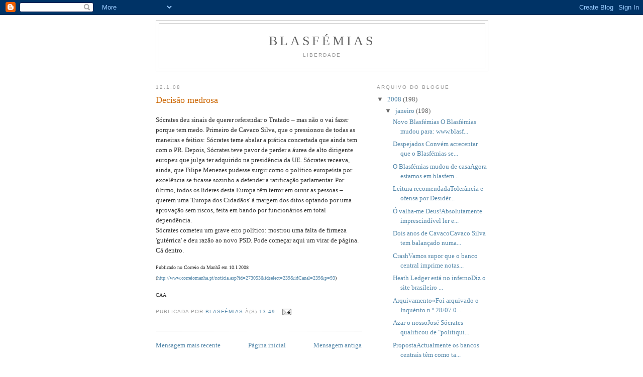

--- FILE ---
content_type: text/html; charset=UTF-8
request_url: https://ablasfemia.blogspot.com/2008/01/deciso-medrosa.html
body_size: 11033
content:
<!DOCTYPE html>
<html dir='ltr'>
<head>
<link href='https://www.blogger.com/static/v1/widgets/2944754296-widget_css_bundle.css' rel='stylesheet' type='text/css'/>
<meta content='text/html; charset=UTF-8' http-equiv='Content-Type'/>
<meta content='blogger' name='generator'/>
<link href='https://ablasfemia.blogspot.com/favicon.ico' rel='icon' type='image/x-icon'/>
<link href='http://ablasfemia.blogspot.com/2008/01/deciso-medrosa.html' rel='canonical'/>
<link rel="alternate" type="application/atom+xml" title="Blasfémias - Atom" href="https://ablasfemia.blogspot.com/feeds/posts/default" />
<link rel="alternate" type="application/rss+xml" title="Blasfémias - RSS" href="https://ablasfemia.blogspot.com/feeds/posts/default?alt=rss" />
<link rel="service.post" type="application/atom+xml" title="Blasfémias - Atom" href="https://www.blogger.com/feeds/6533266/posts/default" />

<link rel="alternate" type="application/atom+xml" title="Blasfémias - Atom" href="https://ablasfemia.blogspot.com/feeds/4252325120031035768/comments/default" />
<!--Can't find substitution for tag [blog.ieCssRetrofitLinks]-->
<meta content='http://ablasfemia.blogspot.com/2008/01/deciso-medrosa.html' property='og:url'/>
<meta content='Decisão medrosa' property='og:title'/>
<meta content='        Sócrates deu sinais de querer referendar o Tratado – mas não o vai fazer porque tem medo. Primeiro de Cavaco Silva, que o pressionou...' property='og:description'/>
<title>Blasfémias: Decisão medrosa</title>
<style id='page-skin-1' type='text/css'><!--
/*
-----------------------------------------------
Blogger Template Style
Name:     Minima
Date:     26 Feb 2004
Updated by: Blogger Team
----------------------------------------------- */
/* Use this with templates/template-twocol.html */
body {
background:#ffffff;
margin:0;
color:#333333;
font:x-small Georgia Serif;
font-size/* */:/**/small;
font-size: /**/small;
text-align: center;
}
a:link {
color:#5588aa;
text-decoration:none;
}
a:visited {
color:#999999;
text-decoration:none;
}
a:hover {
color:#cc6600;
text-decoration:underline;
}
a img {
border-width:0;
}
/* Header
-----------------------------------------------
*/
#header-wrapper {
width:660px;
margin:0 auto 10px;
border:1px solid #cccccc;
}
#header-inner {
background-position: center;
margin-left: auto;
margin-right: auto;
}
#header {
margin: 5px;
border: 1px solid #cccccc;
text-align: center;
color:#666666;
}
#header h1 {
margin:5px 5px 0;
padding:15px 20px .25em;
line-height:1.2em;
text-transform:uppercase;
letter-spacing:.2em;
font: normal normal 200% Georgia, Serif;
}
#header a {
color:#666666;
text-decoration:none;
}
#header a:hover {
color:#666666;
}
#header .description {
margin:0 5px 5px;
padding:0 20px 15px;
max-width:700px;
text-transform:uppercase;
letter-spacing:.2em;
line-height: 1.4em;
font: normal normal 78% 'Trebuchet MS', Trebuchet, Arial, Verdana, Sans-serif;
color: #999999;
}
#header img {
margin-left: auto;
margin-right: auto;
}
/* Outer-Wrapper
----------------------------------------------- */
#outer-wrapper {
width: 660px;
margin:0 auto;
padding:10px;
text-align:left;
font: normal normal 100% Georgia, Serif;
}
#main-wrapper {
width: 410px;
float: left;
word-wrap: break-word; /* fix for long text breaking sidebar float in IE */
overflow: hidden;     /* fix for long non-text content breaking IE sidebar float */
}
#sidebar-wrapper {
width: 220px;
float: right;
word-wrap: break-word; /* fix for long text breaking sidebar float in IE */
overflow: hidden;      /* fix for long non-text content breaking IE sidebar float */
}
/* Headings
----------------------------------------------- */
h2 {
margin:1.5em 0 .75em;
font:normal normal 78% 'Trebuchet MS',Trebuchet,Arial,Verdana,Sans-serif;
line-height: 1.4em;
text-transform:uppercase;
letter-spacing:.2em;
color:#999999;
}
/* Posts
-----------------------------------------------
*/
h2.date-header {
margin:1.5em 0 .5em;
}
.post {
margin:.5em 0 1.5em;
border-bottom:1px dotted #cccccc;
padding-bottom:1.5em;
}
.post h3 {
margin:.25em 0 0;
padding:0 0 4px;
font-size:140%;
font-weight:normal;
line-height:1.4em;
color:#cc6600;
}
.post h3 a, .post h3 a:visited, .post h3 strong {
display:block;
text-decoration:none;
color:#cc6600;
font-weight:normal;
}
.post h3 strong, .post h3 a:hover {
color:#333333;
}
.post-body {
margin:0 0 .75em;
line-height:1.6em;
}
.post-body blockquote {
line-height:1.3em;
}
.post-footer {
margin: .75em 0;
color:#999999;
text-transform:uppercase;
letter-spacing:.1em;
font: normal normal 78% 'Trebuchet MS', Trebuchet, Arial, Verdana, Sans-serif;
line-height: 1.4em;
}
.comment-link {
margin-left:.6em;
}
.post img, table.tr-caption-container {
padding:4px;
border:1px solid #cccccc;
}
.tr-caption-container img {
border: none;
padding: 0;
}
.post blockquote {
margin:1em 20px;
}
.post blockquote p {
margin:.75em 0;
}
/* Comments
----------------------------------------------- */
#comments h4 {
margin:1em 0;
font-weight: bold;
line-height: 1.4em;
text-transform:uppercase;
letter-spacing:.2em;
color: #999999;
}
#comments-block {
margin:1em 0 1.5em;
line-height:1.6em;
}
#comments-block .comment-author {
margin:.5em 0;
}
#comments-block .comment-body {
margin:.25em 0 0;
}
#comments-block .comment-footer {
margin:-.25em 0 2em;
line-height: 1.4em;
text-transform:uppercase;
letter-spacing:.1em;
}
#comments-block .comment-body p {
margin:0 0 .75em;
}
.deleted-comment {
font-style:italic;
color:gray;
}
#blog-pager-newer-link {
float: left;
}
#blog-pager-older-link {
float: right;
}
#blog-pager {
text-align: center;
}
.feed-links {
clear: both;
line-height: 2.5em;
}
/* Sidebar Content
----------------------------------------------- */
.sidebar {
color: #666666;
line-height: 1.5em;
}
.sidebar ul {
list-style:none;
margin:0 0 0;
padding:0 0 0;
}
.sidebar li {
margin:0;
padding-top:0;
padding-right:0;
padding-bottom:.25em;
padding-left:15px;
text-indent:-15px;
line-height:1.5em;
}
.sidebar .widget, .main .widget {
border-bottom:1px dotted #cccccc;
margin:0 0 1.5em;
padding:0 0 1.5em;
}
.main .Blog {
border-bottom-width: 0;
}
/* Profile
----------------------------------------------- */
.profile-img {
float: left;
margin-top: 0;
margin-right: 5px;
margin-bottom: 5px;
margin-left: 0;
padding: 4px;
border: 1px solid #cccccc;
}
.profile-data {
margin:0;
text-transform:uppercase;
letter-spacing:.1em;
font: normal normal 78% 'Trebuchet MS', Trebuchet, Arial, Verdana, Sans-serif;
color: #999999;
font-weight: bold;
line-height: 1.6em;
}
.profile-datablock {
margin:.5em 0 .5em;
}
.profile-textblock {
margin: 0.5em 0;
line-height: 1.6em;
}
.profile-link {
font: normal normal 78% 'Trebuchet MS', Trebuchet, Arial, Verdana, Sans-serif;
text-transform: uppercase;
letter-spacing: .1em;
}
/* Footer
----------------------------------------------- */
#footer {
width:660px;
clear:both;
margin:0 auto;
padding-top:15px;
line-height: 1.6em;
text-transform:uppercase;
letter-spacing:.1em;
text-align: center;
}

--></style>
<link href='https://www.blogger.com/dyn-css/authorization.css?targetBlogID=6533266&amp;zx=3e4f8dde-a3d4-4718-9b29-a7eaa42d12f9' media='none' onload='if(media!=&#39;all&#39;)media=&#39;all&#39;' rel='stylesheet'/><noscript><link href='https://www.blogger.com/dyn-css/authorization.css?targetBlogID=6533266&amp;zx=3e4f8dde-a3d4-4718-9b29-a7eaa42d12f9' rel='stylesheet'/></noscript>
<meta name='google-adsense-platform-account' content='ca-host-pub-1556223355139109'/>
<meta name='google-adsense-platform-domain' content='blogspot.com'/>

</head>
<body>
<div class='navbar section' id='navbar'><div class='widget Navbar' data-version='1' id='Navbar1'><script type="text/javascript">
    function setAttributeOnload(object, attribute, val) {
      if(window.addEventListener) {
        window.addEventListener('load',
          function(){ object[attribute] = val; }, false);
      } else {
        window.attachEvent('onload', function(){ object[attribute] = val; });
      }
    }
  </script>
<div id="navbar-iframe-container"></div>
<script type="text/javascript" src="https://apis.google.com/js/platform.js"></script>
<script type="text/javascript">
      gapi.load("gapi.iframes:gapi.iframes.style.bubble", function() {
        if (gapi.iframes && gapi.iframes.getContext) {
          gapi.iframes.getContext().openChild({
              url: 'https://www.blogger.com/navbar/6533266?po\x3d4252325120031035768\x26origin\x3dhttps://ablasfemia.blogspot.com',
              where: document.getElementById("navbar-iframe-container"),
              id: "navbar-iframe"
          });
        }
      });
    </script><script type="text/javascript">
(function() {
var script = document.createElement('script');
script.type = 'text/javascript';
script.src = '//pagead2.googlesyndication.com/pagead/js/google_top_exp.js';
var head = document.getElementsByTagName('head')[0];
if (head) {
head.appendChild(script);
}})();
</script>
</div></div>
<div id='outer-wrapper'><div id='wrap2'>
<!-- skip links for text browsers -->
<span id='skiplinks' style='display:none;'>
<a href='#main'>skip to main </a> |
      <a href='#sidebar'>skip to sidebar</a>
</span>
<div id='header-wrapper'>
<div class='header section' id='header'><div class='widget Header' data-version='1' id='Header1'>
<div id='header-inner'>
<div class='titlewrapper'>
<h1 class='title'>
<a href='https://ablasfemia.blogspot.com/'>
Blasfémias
</a>
</h1>
</div>
<div class='descriptionwrapper'>
<p class='description'><span>Liberdade</span></p>
</div>
</div>
</div></div>
</div>
<div id='content-wrapper'>
<div id='crosscol-wrapper' style='text-align:center'>
<div class='crosscol no-items section' id='crosscol'></div>
</div>
<div id='main-wrapper'>
<div class='main section' id='main'><div class='widget Blog' data-version='1' id='Blog1'>
<div class='blog-posts hfeed'>

          <div class="date-outer">
        
<h2 class='date-header'><span>12.1.08</span></h2>

          <div class="date-posts">
        
<div class='post-outer'>
<div class='post hentry uncustomized-post-template' itemprop='blogPost' itemscope='itemscope' itemtype='http://schema.org/BlogPosting'>
<meta content='6533266' itemprop='blogId'/>
<meta content='4252325120031035768' itemprop='postId'/>
<a name='4252325120031035768'></a>
<h3 class='post-title entry-title' itemprop='name'>
Decisão medrosa
</h3>
<div class='post-header'>
<div class='post-header-line-1'></div>
</div>
<div class='post-body entry-content' id='post-body-4252325120031035768' itemprop='description articleBody'>
        <p class="MsoNormal"><span style="font-size: 10pt;">Sócrates deu sinais de querer referendar o Tratado &#8211; mas não o vai fazer porque tem medo. Primeiro de Cavaco Silva, que o pressionou de todas as maneiras e feitios: Sócrates teme abalar a prática concertada que ainda tem com o PR. Depois, Sócrates teve pavor de perder a áurea de alto dirigente europeu que julga ter adquirido na presidência da UE. Sócrates receava, ainda, que Filipe Menezes pudesse surgir como o político europeísta por excelência se ficasse sozinho a defender a ratificação parlamentar. Por último, todos os líderes desta Europa têm terror em ouvir as pessoas &#8211; querem uma 'Europa dos Cidadãos' à margem dos ditos optando por uma aprovação sem riscos, feita em bando por funcionários em total dependência.<br> Sócrates cometeu um grave erro político: mostrou uma falta de firmeza 'gutérrica' e deu razão ao novo PSD. Pode começar aqui um virar de página. Cá dentro.<br> </span></p> <p class="MsoNormal"><font size="1">Publicado no Correio da Manhã em 10.I.2008<br> (<a href="http://www.correiomanha.pt/noticia.asp?id=273053&amp;idselect=239&amp;idCanal=239&amp;p=93">http://www.correiomanha.pt/noticia.asp?id=273053&amp;idselect=239&amp;idCanal=239&amp;p=93</a>)</font><br> </p> <p class="MsoNormal"><font size="1">CAA</font><br> <span style="font-size: 10pt;"></span></p>   
<div style='clear: both;'></div>
</div>
<div class='post-footer'>
<div class='post-footer-line post-footer-line-1'>
<span class='post-author vcard'>
Publicada por
<span class='fn' itemprop='author' itemscope='itemscope' itemtype='http://schema.org/Person'>
<meta content='https://www.blogger.com/profile/13048079903018145130' itemprop='url'/>
<a class='g-profile' href='https://www.blogger.com/profile/13048079903018145130' rel='author' title='author profile'>
<span itemprop='name'>Blasfémias</span>
</a>
</span>
</span>
<span class='post-timestamp'>
à(s)
<meta content='http://ablasfemia.blogspot.com/2008/01/deciso-medrosa.html' itemprop='url'/>
<a class='timestamp-link' href='https://ablasfemia.blogspot.com/2008/01/deciso-medrosa.html' rel='bookmark' title='permanent link'><abbr class='published' itemprop='datePublished' title='2008-01-12T13:49:00Z'>13:49</abbr></a>
</span>
<span class='post-comment-link'>
</span>
<span class='post-icons'>
<span class='item-action'>
<a href='https://www.blogger.com/email-post/6533266/4252325120031035768' title='Enviar a mensagem por correio electrónico'>
<img alt='' class='icon-action' height='13' src='https://resources.blogblog.com/img/icon18_email.gif' width='18'/>
</a>
</span>
<span class='item-control blog-admin pid-1580879888'>
<a href='https://www.blogger.com/post-edit.g?blogID=6533266&postID=4252325120031035768&from=pencil' title='Editar mensagem'>
<img alt='' class='icon-action' height='18' src='https://resources.blogblog.com/img/icon18_edit_allbkg.gif' width='18'/>
</a>
</span>
</span>
<div class='post-share-buttons goog-inline-block'>
</div>
</div>
<div class='post-footer-line post-footer-line-2'>
<span class='post-labels'>
</span>
</div>
<div class='post-footer-line post-footer-line-3'>
<span class='post-location'>
</span>
</div>
</div>
</div>
<div class='comments' id='comments'>
<a name='comments'></a>
</div>
</div>

        </div></div>
      
</div>
<div class='blog-pager' id='blog-pager'>
<span id='blog-pager-newer-link'>
<a class='blog-pager-newer-link' href='https://ablasfemia.blogspot.com/2008/01/cai-neve-em-bagdade.html' id='Blog1_blog-pager-newer-link' title='Mensagem mais recente'>Mensagem mais recente</a>
</span>
<span id='blog-pager-older-link'>
<a class='blog-pager-older-link' href='https://ablasfemia.blogspot.com/2008/01/deciso-fundamentada-ii.html' id='Blog1_blog-pager-older-link' title='Mensagem antiga'>Mensagem antiga</a>
</span>
<a class='home-link' href='https://ablasfemia.blogspot.com/'>Página inicial</a>
</div>
<div class='clear'></div>
<div class='post-feeds'>
</div>
</div></div>
</div>
<div id='sidebar-wrapper'>
<div class='sidebar section' id='sidebar'><div class='widget BlogArchive' data-version='1' id='BlogArchive1'>
<h2>Arquivo do blogue</h2>
<div class='widget-content'>
<div id='ArchiveList'>
<div id='BlogArchive1_ArchiveList'>
<ul class='hierarchy'>
<li class='archivedate expanded'>
<a class='toggle' href='javascript:void(0)'>
<span class='zippy toggle-open'>

        &#9660;&#160;
      
</span>
</a>
<a class='post-count-link' href='https://ablasfemia.blogspot.com/2008/'>
2008
</a>
<span class='post-count' dir='ltr'>(198)</span>
<ul class='hierarchy'>
<li class='archivedate expanded'>
<a class='toggle' href='javascript:void(0)'>
<span class='zippy toggle-open'>

        &#9660;&#160;
      
</span>
</a>
<a class='post-count-link' href='https://ablasfemia.blogspot.com/2008/01/'>
janeiro
</a>
<span class='post-count' dir='ltr'>(198)</span>
<ul class='posts'>
<li><a href='https://ablasfemia.blogspot.com/2008/01/novo-blasfmias-o-blasfmias-mudou-para.html'>Novo Blasfémias
O Blasfémias mudou para:
www.blasf...</a></li>
<li><a href='https://ablasfemia.blogspot.com/2008/01/despejados-convm-acrecentar-que-o.html'>Despejados   Convém acrecentar que o Blasfémias se...</a></li>
<li><a href='https://ablasfemia.blogspot.com/2008/01/o-blasfmias-mudou-de-casa-agora-estamos.html'>O Blasfémias mudou de casaAgora estamos em blasfem...</a></li>
<li><a href='https://ablasfemia.blogspot.com/2008/01/leitura-recomendada-tolerncia-e-ofensa.html'>Leitura recomendadaTolerância e ofensa por Desidér...</a></li>
<li><a href='https://ablasfemia.blogspot.com/2008/01/valha-me-deus-absolutamente.html'>Ó valha-me Deus!Absolutamente imprescindível ler e...</a></li>
<li><a href='https://ablasfemia.blogspot.com/2008/01/dois-anos-de-cavaco-cavaco-silva-tem.html'>Dois anos de CavacoCavaco Silva tem balançado numa...</a></li>
<li><a href='https://ablasfemia.blogspot.com/2008/01/crash-vamos-supor-que-o-banco-central.html'>CrashVamos supor que o banco central imprime notas...</a></li>
<li><a href='https://ablasfemia.blogspot.com/2008/01/heath-ledger-est-no-inferno-diz-o-site.html'>Heath Ledger está no infernoDiz o site brasileiro ...</a></li>
<li><a href='https://ablasfemia.blogspot.com/2008/01/arquivamento-foi-arquivado-o-inqurito-n.html'>Arquivamento&#171;Foi arquivado o Inquérito n.º 28/07.0...</a></li>
<li><a href='https://ablasfemia.blogspot.com/2008/01/azar-o-nosso-jos-scrates-qualificou-de.html'>Azar o nossoJosé Sócrates qualificou de &quot;politiqui...</a></li>
<li><a href='https://ablasfemia.blogspot.com/2008/01/proposta-actualmente-os-bancos-centrais.html'>PropostaActualmente os bancos centrais têm como ta...</a></li>
<li><a href='https://ablasfemia.blogspot.com/2008/01/crise-por-estes-dias-frteis-opinadores.html'>A Crise    Por estes dias, férteis opinadores estã...</a></li>
<li><a href='https://ablasfemia.blogspot.com/2008/01/7-anos-economia-portuguesa-est-em-crise.html'>7 anos A economia portuguesa está em crise há 7 an...</a></li>
<li><a href='https://ablasfemia.blogspot.com/2008/01/imprescindvel-leitura-desta-posta-de.html'>ImprescindívelA leitura desta posta de Vital Morei...</a></li>
<li><a href='https://ablasfemia.blogspot.com/2008/01/para-se-perceber-o-que-o-direito-ii-ao.html'>Para se perceber o que é o Direito (II)Ao contrári...</a></li>
<li><a href='https://ablasfemia.blogspot.com/2008/01/gesto-das-expectativas-ontem-o-eng.html'>Gestão das expectativasOntem o Engº Sócrates andou...</a></li>
<li><a href='https://ablasfemia.blogspot.com/2008/01/ota-verdade-oficial-resoluo-do-conselho.html'>Ota, a verdade oficialResolução do Conselho de Min...</a></li>
<li><a href='https://ablasfemia.blogspot.com/2008/01/liberalismos-o-pcp-defender.html'>LiberalismosO PCP a defender, honradamente, o dire...</a></li>
<li><a href='https://ablasfemia.blogspot.com/2008/01/qualidade-do-ar-nos-locais-para.html'>Qualidade do arNos locais para fumadores deve-se r...</a></li>
<li><a href='https://ablasfemia.blogspot.com/2008/01/para-gravar-este-prs-e-contras-um.html'>Para gravarEste Prós e Contras é um documento notá...</a></li>
<li><a href='https://ablasfemia.blogspot.com/2008/01/lareiras-francisco-george-quer-proibir.html'>LareirasFrancisco George quer proibir as lareiras.</a></li>
<li><a href='https://ablasfemia.blogspot.com/2008/01/qualidade-do-ar-francisco-george-vai.html'>Qualidade do arFrancisco George vai buscar normas ...</a></li>
<li><a href='https://ablasfemia.blogspot.com/2008/01/francisco-george-francisco-geosrge-diz.html'>Francisco GeorgeFrancisco Geosrge diz que tem por ...</a></li>
<li><a href='https://ablasfemia.blogspot.com/2008/01/mudei-logo-de-canal-estavam-uns.html'>Mudei logo de canalEstavam uns senhores na televis...</a></li>
<li><a href='https://ablasfemia.blogspot.com/2008/01/francisco-george-perguntaram-francisco.html'>Francisco GeorgePerguntaram a Francisco George sob...</a></li>
<li><a href='https://ablasfemia.blogspot.com/2008/01/prs-prs-lei-no-diz-quais-so-os-padres.html'>Prós &amp; PrósA lei não diz quais são os padrões de q...</a></li>
<li><a href='https://ablasfemia.blogspot.com/2008/01/resumo-das-ideias-de-esquerda-sobre.html'>Resumo das ideias de esquerda sobre a bancaQuando ...</a></li>
<li><a href='https://ablasfemia.blogspot.com/2008/01/miguel-cadilhe-o-estado-tudo-decide.html'>Miguel Cadilhe &#171;O Estado tudo decide neste triste ...</a></li>
<li><a href='https://ablasfemia.blogspot.com/2008/01/pintura-de-tecto-de-espao-para.html'>Pintura de tecto de espaço para fumadores (recebid...</a></li>
<li><a href='https://ablasfemia.blogspot.com/2008/01/uma-nota-para-rui-tavares-o-index.html'>Uma nota para Rui Tavares:O Index Librorum Prohibi...</a></li>
<li><a href='https://ablasfemia.blogspot.com/2008/01/lgica-quaresma-aos-scios-do-fcp-no-vale.html'>LógicaQuaresma, aos sócios do FCP:&#160;&quot;Não vale a pen...</a></li>
<li><a href='https://ablasfemia.blogspot.com/2008/01/paralelismos-morte-recente-de-duas.html'>Paralelismos   A morte recente de duas crianças qu...</a></li>
<li><a href='https://ablasfemia.blogspot.com/2008/01/causas-do-governo-pelos-burocratas-1.html'>Causas do Governo pelos Burocratas  1. Baixa quali...</a></li>
<li><a href='https://ablasfemia.blogspot.com/2008/01/controle-negativo-o-estado-entendeu.html'>CONTROLE NEGATIVOO Estado entendeu baixar o IVA pa...</a></li>
<li><a href='https://ablasfemia.blogspot.com/2008/01/haja-equidade-se-h-salas-de-chuto.html'>Haja equidade!   Se há salas de chuto, entrega de ...</a></li>
<li><a href='https://ablasfemia.blogspot.com/2008/01/propsito-do-governo-dos-burocratas-o.html'>A propósito do Governo dos BurocratasO título do D...</a></li>
<li><a href='https://ablasfemia.blogspot.com/2008/01/aos-sbados-no-dn-o-governo-dos.html'>Aos Sábados no DNO GOVERNO DOS BUROCRATAS (sobre a...</a></li>
<li><a href='https://ablasfemia.blogspot.com/2008/01/15-dias-de-bloqueio-daqui-poucas-horas.html'>15 dias de bloqueioDaqui a poucas horas, completam...</a></li>
<li><a href='https://ablasfemia.blogspot.com/2008/01/as-responsabilidades-de-constncio.html'>As responsabilidades de ConstâncioOperações suspei...</a></li>
<li><a href='https://ablasfemia.blogspot.com/2008/01/iva-de-5-para-bens-de-luxo.html'>Iva de 5% para bens de luxo</a></li>
<li><a href='https://ablasfemia.blogspot.com/2008/01/organismo-secreto-ou-discreto.html'>Organismo secreto ou discreto?</a></li>
<li><a href='https://ablasfemia.blogspot.com/2008/01/titanic.html'>Titanic</a></li>
<li><a href='https://ablasfemia.blogspot.com/2008/01/estratgia-do-belenenses-no-caso-meyong.html'>A Estratégia do Belenenses no Caso Meyong (2)</a></li>
<li><a href='https://ablasfemia.blogspot.com/2008/01/estratgia-do-belenenses-no-caso-meyong_17.html'>A Estratégia do Belenenses no Caso Meyong     Cala...</a></li>
<li><a href='https://ablasfemia.blogspot.com/2008/01/banca-deles.html'>A banca é deles</a></li>
<li><a href='https://ablasfemia.blogspot.com/2008/01/um-destes-mente-ou-o-primeiro-ministro.html'>Um destes mente Ou o primeiro-ministro esloveno ou...</a></li>
<li><a href='https://ablasfemia.blogspot.com/2008/01/interesses-da-cgd.html'>Interesses da CGD</a></li>
<li><a href='https://ablasfemia.blogspot.com/2008/01/rumores-de-remodelao.html'>Rumores de remodelação</a></li>
<li><a href='https://ablasfemia.blogspot.com/2008/01/os-gmeos-que-ningum-viu.html'>Os gémeos que ninguém viu</a></li>
<li><a href='https://ablasfemia.blogspot.com/2008/01/lusoponte-e-o-aeroporto-no-deixa-de-ter.html'>A Lusoponte e o Aeroporto   Não deixa de ter uma c...</a></li>
<li><a href='https://ablasfemia.blogspot.com/2008/01/errado-e-contraproducente.html'>Errado e contraproducente</a></li>
<li><a href='https://ablasfemia.blogspot.com/2008/01/pirro-tambm-venceu.html'>Pirro também venceu</a></li>
<li><a href='https://ablasfemia.blogspot.com/2008/01/lusoponte-o-concedente-e-os-outros-hoje.html'>A Lusoponte, O Concedente e os Outros &#160; Hoje, no P...</a></li>
<li><a href='https://ablasfemia.blogspot.com/2008/01/bandeiras.html'>Bandeiras</a></li>
<li><a href='https://ablasfemia.blogspot.com/2008/01/esclarecimento-contra-algumas-vilanias.html'>Esclarecimento contra algumas vilanias</a></li>
<li><a href='https://ablasfemia.blogspot.com/2008/01/prolas-como-lidar-connosco-adolescentes.html'>Pérolas*       &#171;Como lidar connosco, adolescentes:...</a></li>
<li><a href='https://ablasfemia.blogspot.com/2008/01/leitura-de-entranhas_16.html'>Leitura de entranhas</a></li>
<li><a href='https://ablasfemia.blogspot.com/2008/01/aos-sbados-no-dn.html'>Aos Sábados no DN</a></li>
<li><a href='https://ablasfemia.blogspot.com/2008/01/sugesto.html'>Sugestão</a></li>
<li><a href='https://ablasfemia.blogspot.com/2008/01/cgd-vota-em-santos-ferreira.html'>CGD vota em Santos Ferreira</a></li>
<li><a href='https://ablasfemia.blogspot.com/2008/01/as-dez-livrarias-mais-bonitas-do-mundo.html'>As dez livrarias mais bonitas do mundo, segundo o ...</a></li>
<li><a href='https://ablasfemia.blogspot.com/2008/01/factos-e-concluses-de-uma-assembleia-de.html'>Factos e conclusões de uma Assembleia de resultado...</a></li>
<li><a href='https://ablasfemia.blogspot.com/2008/01/bcp.html'>BCP</a></li>
<li><a href='https://ablasfemia.blogspot.com/2008/01/cidade-aeroporturia-iii.html'>Cidade Aeroportuária III</a></li>
<li><a href='https://ablasfemia.blogspot.com/2008/01/lusoponte.html'>Lusoponte</a></li>
<li><a href='https://ablasfemia.blogspot.com/2008/01/novo-ciclo.html'>Novo ciclo</a></li>
<li><a href='https://ablasfemia.blogspot.com/2008/01/resultados-emule-0.html'>Resultados   Emule, 0.48 - Emi,  -2000  Chavez, 2 ...</a></li>
<li><a href='https://ablasfemia.blogspot.com/2008/01/evoluo-do-conhecimento-armado-vara.html'>A Evolução do Conhecimento   Armado Vara, administ...</a></li>
<li><a href='https://ablasfemia.blogspot.com/2008/01/dia-de-s.html'>Dia de S.Jobs    Hoje é dia de São Jobs. Todos os ...</a></li>
<li><a href='https://ablasfemia.blogspot.com/2008/01/cidade-aeroporturia-ii.html'>Cidade Aeroportuária II</a></li>
<li><a href='https://ablasfemia.blogspot.com/2008/01/lnec.html'>LNEC</a></li>
<li><a href='https://ablasfemia.blogspot.com/2008/01/o-pas-precisa.html'>O país precisa...   Augusto Mateus é uma espécie d...</a></li>
<li><a href='https://ablasfemia.blogspot.com/2008/01/cidade-aeroporturia.html'>Cidade Aeroportuária</a></li>
<li><a href='https://ablasfemia.blogspot.com/2008/01/lavagem.html'>Lavagem</a></li>
<li><a href='https://ablasfemia.blogspot.com/2008/01/mudam-se-os-tempos-mudam-se-os.html'>Mudam-se os tempos, mudam-se os aeroportos   Começ...</a></li>
<li><a href='https://ablasfemia.blogspot.com/2008/01/para-se-perceber-o-que-o-direito.html'>Para se perceber o que é o Direito</a></li>
<li><a href='https://ablasfemia.blogspot.com/2008/01/nisto-que-eles-so-bons.html'>Nisto é que eles são bons</a></li>
<li><a href='https://ablasfemia.blogspot.com/2008/01/nas-mos-de-cavaco.html'>Nas mãos de Cavaco</a></li>
<li><a href='https://ablasfemia.blogspot.com/2008/01/uma-vitoriazinha-transmutao-decisional.html'>Uma Vitoriazinha    A transmutação decisional do g...</a></li>
<li><a href='https://ablasfemia.blogspot.com/2008/01/notcias-discretas-o-ps-francs-est.html'>NOTÍCIAS DISCRETASO PS francês está dividido. Nova...</a></li>
<li><a href='https://ablasfemia.blogspot.com/2008/01/sexo-em-democracia-revisitado.html'>Sexo em democracia (revisitado)</a></li>
<li><a href='https://ablasfemia.blogspot.com/2008/01/um-conselho-ao-treinador-encarnado.html'>Um conselho ao treinador encarnado</a></li>
<li><a href='https://ablasfemia.blogspot.com/2008/01/urgncia-de-memria.html'>Urgência de memória</a></li>
<li><a href='https://ablasfemia.blogspot.com/2008/01/blasfemias.html'>      BLASFEMIAS.NETComo a situação de bloqueio se...</a></li>
<li><a href='https://ablasfemia.blogspot.com/2008/01/garantias-pblicas-vs.html'>Garantias públicas vs. liberdades privadas   Não f...</a></li>
<li><a href='https://ablasfemia.blogspot.com/2008/01/na-rtp-tal-como-na-caixa.html'>Na RTP, tal como na Caixa</a></li>
<li><a href='https://ablasfemia.blogspot.com/2008/01/o-admirvel-mundo-dos-saudveis.html'>O admirável mundo dos saudáveis*</a></li>
<li><a href='https://ablasfemia.blogspot.com/2008/01/luiz-pacheco-faz-jus-ao-seu-perfil.html'>Luiz Pacheco   Faz jus ao seu perfil iconoclasta n...</a></li>
<li><a href='https://ablasfemia.blogspot.com/2008/01/cai-neve-em-bagdade.html'>Cai neve em Bagdade</a></li>
<li><a href='https://ablasfemia.blogspot.com/2008/01/deciso-medrosa.html'>Decisão medrosa</a></li>
<li><a href='https://ablasfemia.blogspot.com/2008/01/deciso-fundamentada-ii.html'>Decisão fundamentada II</a></li>
<li><a href='https://ablasfemia.blogspot.com/2008/01/uma-semana-este-o-oitavo-dia-em-que-o.html'>Uma Semana             Este é o oitavo dia em que ...</a></li>
<li><a href='https://ablasfemia.blogspot.com/2008/01/leitura-recomendada_12.html'>Leitura recomendada</a></li>
<li><a href='https://ablasfemia.blogspot.com/2008/01/alcochete-jamais.html'>ALCOCHETE JAMAIS....   Um empresário de Braga efec...</a></li>
<li><a href='https://ablasfemia.blogspot.com/2008/01/mais-uma-derrota.html'>Mais uma derrOta</a></li>
<li><a href='https://ablasfemia.blogspot.com/2008/01/fwd-nenhum-aeroporto-deste-calibre.html'>Fwd: Nenhum aeroporto deste calibre</a></li>
<li><a href='https://ablasfemia.blogspot.com/2008/01/credulidade-ii.html'>Credulidade II</a></li>
<li><a href='https://ablasfemia.blogspot.com/2008/01/coisas-que-fascinam-supremo-condena.html'>Coisas que fascinam&#171;Supremo condena sargento por c...</a></li>
<li><a href='https://ablasfemia.blogspot.com/2008/01/credulidade.html'>Credulidade</a></li>
<li><a href='https://ablasfemia.blogspot.com/2008/01/monoplios.html'>Monopólios</a></li>
</ul>
</li>
</ul>
</li>
</ul>
<ul class='hierarchy'>
<li class='archivedate collapsed'>
<a class='toggle' href='javascript:void(0)'>
<span class='zippy'>

        &#9658;&#160;
      
</span>
</a>
<a class='post-count-link' href='https://ablasfemia.blogspot.com/2007/'>
2007
</a>
<span class='post-count' dir='ltr'>(3994)</span>
<ul class='hierarchy'>
<li class='archivedate collapsed'>
<a class='toggle' href='javascript:void(0)'>
<span class='zippy'>

        &#9658;&#160;
      
</span>
</a>
<a class='post-count-link' href='https://ablasfemia.blogspot.com/2007/12/'>
dezembro
</a>
<span class='post-count' dir='ltr'>(294)</span>
</li>
</ul>
<ul class='hierarchy'>
<li class='archivedate collapsed'>
<a class='toggle' href='javascript:void(0)'>
<span class='zippy'>

        &#9658;&#160;
      
</span>
</a>
<a class='post-count-link' href='https://ablasfemia.blogspot.com/2007/11/'>
novembro
</a>
<span class='post-count' dir='ltr'>(263)</span>
</li>
</ul>
<ul class='hierarchy'>
<li class='archivedate collapsed'>
<a class='toggle' href='javascript:void(0)'>
<span class='zippy'>

        &#9658;&#160;
      
</span>
</a>
<a class='post-count-link' href='https://ablasfemia.blogspot.com/2007/10/'>
outubro
</a>
<span class='post-count' dir='ltr'>(405)</span>
</li>
</ul>
<ul class='hierarchy'>
<li class='archivedate collapsed'>
<a class='toggle' href='javascript:void(0)'>
<span class='zippy'>

        &#9658;&#160;
      
</span>
</a>
<a class='post-count-link' href='https://ablasfemia.blogspot.com/2007/09/'>
setembro
</a>
<span class='post-count' dir='ltr'>(283)</span>
</li>
</ul>
<ul class='hierarchy'>
<li class='archivedate collapsed'>
<a class='toggle' href='javascript:void(0)'>
<span class='zippy'>

        &#9658;&#160;
      
</span>
</a>
<a class='post-count-link' href='https://ablasfemia.blogspot.com/2007/08/'>
agosto
</a>
<span class='post-count' dir='ltr'>(199)</span>
</li>
</ul>
<ul class='hierarchy'>
<li class='archivedate collapsed'>
<a class='toggle' href='javascript:void(0)'>
<span class='zippy'>

        &#9658;&#160;
      
</span>
</a>
<a class='post-count-link' href='https://ablasfemia.blogspot.com/2007/07/'>
julho
</a>
<span class='post-count' dir='ltr'>(380)</span>
</li>
</ul>
<ul class='hierarchy'>
<li class='archivedate collapsed'>
<a class='toggle' href='javascript:void(0)'>
<span class='zippy'>

        &#9658;&#160;
      
</span>
</a>
<a class='post-count-link' href='https://ablasfemia.blogspot.com/2007/06/'>
junho
</a>
<span class='post-count' dir='ltr'>(301)</span>
</li>
</ul>
<ul class='hierarchy'>
<li class='archivedate collapsed'>
<a class='toggle' href='javascript:void(0)'>
<span class='zippy'>

        &#9658;&#160;
      
</span>
</a>
<a class='post-count-link' href='https://ablasfemia.blogspot.com/2007/05/'>
maio
</a>
<span class='post-count' dir='ltr'>(426)</span>
</li>
</ul>
<ul class='hierarchy'>
<li class='archivedate collapsed'>
<a class='toggle' href='javascript:void(0)'>
<span class='zippy'>

        &#9658;&#160;
      
</span>
</a>
<a class='post-count-link' href='https://ablasfemia.blogspot.com/2007/04/'>
abril
</a>
<span class='post-count' dir='ltr'>(355)</span>
</li>
</ul>
<ul class='hierarchy'>
<li class='archivedate collapsed'>
<a class='toggle' href='javascript:void(0)'>
<span class='zippy'>

        &#9658;&#160;
      
</span>
</a>
<a class='post-count-link' href='https://ablasfemia.blogspot.com/2007/03/'>
março
</a>
<span class='post-count' dir='ltr'>(340)</span>
</li>
</ul>
<ul class='hierarchy'>
<li class='archivedate collapsed'>
<a class='toggle' href='javascript:void(0)'>
<span class='zippy'>

        &#9658;&#160;
      
</span>
</a>
<a class='post-count-link' href='https://ablasfemia.blogspot.com/2007/02/'>
fevereiro
</a>
<span class='post-count' dir='ltr'>(366)</span>
</li>
</ul>
<ul class='hierarchy'>
<li class='archivedate collapsed'>
<a class='toggle' href='javascript:void(0)'>
<span class='zippy'>

        &#9658;&#160;
      
</span>
</a>
<a class='post-count-link' href='https://ablasfemia.blogspot.com/2007/01/'>
janeiro
</a>
<span class='post-count' dir='ltr'>(382)</span>
</li>
</ul>
</li>
</ul>
<ul class='hierarchy'>
<li class='archivedate collapsed'>
<a class='toggle' href='javascript:void(0)'>
<span class='zippy'>

        &#9658;&#160;
      
</span>
</a>
<a class='post-count-link' href='https://ablasfemia.blogspot.com/2006/'>
2006
</a>
<span class='post-count' dir='ltr'>(4070)</span>
<ul class='hierarchy'>
<li class='archivedate collapsed'>
<a class='toggle' href='javascript:void(0)'>
<span class='zippy'>

        &#9658;&#160;
      
</span>
</a>
<a class='post-count-link' href='https://ablasfemia.blogspot.com/2006/12/'>
dezembro
</a>
<span class='post-count' dir='ltr'>(286)</span>
</li>
</ul>
<ul class='hierarchy'>
<li class='archivedate collapsed'>
<a class='toggle' href='javascript:void(0)'>
<span class='zippy'>

        &#9658;&#160;
      
</span>
</a>
<a class='post-count-link' href='https://ablasfemia.blogspot.com/2006/11/'>
novembro
</a>
<span class='post-count' dir='ltr'>(359)</span>
</li>
</ul>
<ul class='hierarchy'>
<li class='archivedate collapsed'>
<a class='toggle' href='javascript:void(0)'>
<span class='zippy'>

        &#9658;&#160;
      
</span>
</a>
<a class='post-count-link' href='https://ablasfemia.blogspot.com/2006/10/'>
outubro
</a>
<span class='post-count' dir='ltr'>(419)</span>
</li>
</ul>
<ul class='hierarchy'>
<li class='archivedate collapsed'>
<a class='toggle' href='javascript:void(0)'>
<span class='zippy'>

        &#9658;&#160;
      
</span>
</a>
<a class='post-count-link' href='https://ablasfemia.blogspot.com/2006/09/'>
setembro
</a>
<span class='post-count' dir='ltr'>(429)</span>
</li>
</ul>
<ul class='hierarchy'>
<li class='archivedate collapsed'>
<a class='toggle' href='javascript:void(0)'>
<span class='zippy'>

        &#9658;&#160;
      
</span>
</a>
<a class='post-count-link' href='https://ablasfemia.blogspot.com/2006/08/'>
agosto
</a>
<span class='post-count' dir='ltr'>(222)</span>
</li>
</ul>
<ul class='hierarchy'>
<li class='archivedate collapsed'>
<a class='toggle' href='javascript:void(0)'>
<span class='zippy'>

        &#9658;&#160;
      
</span>
</a>
<a class='post-count-link' href='https://ablasfemia.blogspot.com/2006/07/'>
julho
</a>
<span class='post-count' dir='ltr'>(246)</span>
</li>
</ul>
<ul class='hierarchy'>
<li class='archivedate collapsed'>
<a class='toggle' href='javascript:void(0)'>
<span class='zippy'>

        &#9658;&#160;
      
</span>
</a>
<a class='post-count-link' href='https://ablasfemia.blogspot.com/2006/06/'>
junho
</a>
<span class='post-count' dir='ltr'>(265)</span>
</li>
</ul>
<ul class='hierarchy'>
<li class='archivedate collapsed'>
<a class='toggle' href='javascript:void(0)'>
<span class='zippy'>

        &#9658;&#160;
      
</span>
</a>
<a class='post-count-link' href='https://ablasfemia.blogspot.com/2006/05/'>
maio
</a>
<span class='post-count' dir='ltr'>(397)</span>
</li>
</ul>
<ul class='hierarchy'>
<li class='archivedate collapsed'>
<a class='toggle' href='javascript:void(0)'>
<span class='zippy'>

        &#9658;&#160;
      
</span>
</a>
<a class='post-count-link' href='https://ablasfemia.blogspot.com/2006/04/'>
abril
</a>
<span class='post-count' dir='ltr'>(266)</span>
</li>
</ul>
<ul class='hierarchy'>
<li class='archivedate collapsed'>
<a class='toggle' href='javascript:void(0)'>
<span class='zippy'>

        &#9658;&#160;
      
</span>
</a>
<a class='post-count-link' href='https://ablasfemia.blogspot.com/2006/03/'>
março
</a>
<span class='post-count' dir='ltr'>(300)</span>
</li>
</ul>
<ul class='hierarchy'>
<li class='archivedate collapsed'>
<a class='toggle' href='javascript:void(0)'>
<span class='zippy'>

        &#9658;&#160;
      
</span>
</a>
<a class='post-count-link' href='https://ablasfemia.blogspot.com/2006/02/'>
fevereiro
</a>
<span class='post-count' dir='ltr'>(319)</span>
</li>
</ul>
<ul class='hierarchy'>
<li class='archivedate collapsed'>
<a class='toggle' href='javascript:void(0)'>
<span class='zippy'>

        &#9658;&#160;
      
</span>
</a>
<a class='post-count-link' href='https://ablasfemia.blogspot.com/2006/01/'>
janeiro
</a>
<span class='post-count' dir='ltr'>(562)</span>
</li>
</ul>
</li>
</ul>
<ul class='hierarchy'>
<li class='archivedate collapsed'>
<a class='toggle' href='javascript:void(0)'>
<span class='zippy'>

        &#9658;&#160;
      
</span>
</a>
<a class='post-count-link' href='https://ablasfemia.blogspot.com/2005/'>
2005
</a>
<span class='post-count' dir='ltr'>(5601)</span>
<ul class='hierarchy'>
<li class='archivedate collapsed'>
<a class='toggle' href='javascript:void(0)'>
<span class='zippy'>

        &#9658;&#160;
      
</span>
</a>
<a class='post-count-link' href='https://ablasfemia.blogspot.com/2005/12/'>
dezembro
</a>
<span class='post-count' dir='ltr'>(585)</span>
</li>
</ul>
<ul class='hierarchy'>
<li class='archivedate collapsed'>
<a class='toggle' href='javascript:void(0)'>
<span class='zippy'>

        &#9658;&#160;
      
</span>
</a>
<a class='post-count-link' href='https://ablasfemia.blogspot.com/2005/11/'>
novembro
</a>
<span class='post-count' dir='ltr'>(425)</span>
</li>
</ul>
<ul class='hierarchy'>
<li class='archivedate collapsed'>
<a class='toggle' href='javascript:void(0)'>
<span class='zippy'>

        &#9658;&#160;
      
</span>
</a>
<a class='post-count-link' href='https://ablasfemia.blogspot.com/2005/10/'>
outubro
</a>
<span class='post-count' dir='ltr'>(450)</span>
</li>
</ul>
<ul class='hierarchy'>
<li class='archivedate collapsed'>
<a class='toggle' href='javascript:void(0)'>
<span class='zippy'>

        &#9658;&#160;
      
</span>
</a>
<a class='post-count-link' href='https://ablasfemia.blogspot.com/2005/09/'>
setembro
</a>
<span class='post-count' dir='ltr'>(402)</span>
</li>
</ul>
<ul class='hierarchy'>
<li class='archivedate collapsed'>
<a class='toggle' href='javascript:void(0)'>
<span class='zippy'>

        &#9658;&#160;
      
</span>
</a>
<a class='post-count-link' href='https://ablasfemia.blogspot.com/2005/08/'>
agosto
</a>
<span class='post-count' dir='ltr'>(301)</span>
</li>
</ul>
<ul class='hierarchy'>
<li class='archivedate collapsed'>
<a class='toggle' href='javascript:void(0)'>
<span class='zippy'>

        &#9658;&#160;
      
</span>
</a>
<a class='post-count-link' href='https://ablasfemia.blogspot.com/2005/07/'>
julho
</a>
<span class='post-count' dir='ltr'>(508)</span>
</li>
</ul>
<ul class='hierarchy'>
<li class='archivedate collapsed'>
<a class='toggle' href='javascript:void(0)'>
<span class='zippy'>

        &#9658;&#160;
      
</span>
</a>
<a class='post-count-link' href='https://ablasfemia.blogspot.com/2005/06/'>
junho
</a>
<span class='post-count' dir='ltr'>(409)</span>
</li>
</ul>
<ul class='hierarchy'>
<li class='archivedate collapsed'>
<a class='toggle' href='javascript:void(0)'>
<span class='zippy'>

        &#9658;&#160;
      
</span>
</a>
<a class='post-count-link' href='https://ablasfemia.blogspot.com/2005/05/'>
maio
</a>
<span class='post-count' dir='ltr'>(471)</span>
</li>
</ul>
<ul class='hierarchy'>
<li class='archivedate collapsed'>
<a class='toggle' href='javascript:void(0)'>
<span class='zippy'>

        &#9658;&#160;
      
</span>
</a>
<a class='post-count-link' href='https://ablasfemia.blogspot.com/2005/04/'>
abril
</a>
<span class='post-count' dir='ltr'>(453)</span>
</li>
</ul>
<ul class='hierarchy'>
<li class='archivedate collapsed'>
<a class='toggle' href='javascript:void(0)'>
<span class='zippy'>

        &#9658;&#160;
      
</span>
</a>
<a class='post-count-link' href='https://ablasfemia.blogspot.com/2005/03/'>
março
</a>
<span class='post-count' dir='ltr'>(406)</span>
</li>
</ul>
<ul class='hierarchy'>
<li class='archivedate collapsed'>
<a class='toggle' href='javascript:void(0)'>
<span class='zippy'>

        &#9658;&#160;
      
</span>
</a>
<a class='post-count-link' href='https://ablasfemia.blogspot.com/2005/02/'>
fevereiro
</a>
<span class='post-count' dir='ltr'>(784)</span>
</li>
</ul>
<ul class='hierarchy'>
<li class='archivedate collapsed'>
<a class='toggle' href='javascript:void(0)'>
<span class='zippy'>

        &#9658;&#160;
      
</span>
</a>
<a class='post-count-link' href='https://ablasfemia.blogspot.com/2005/01/'>
janeiro
</a>
<span class='post-count' dir='ltr'>(407)</span>
</li>
</ul>
</li>
</ul>
<ul class='hierarchy'>
<li class='archivedate collapsed'>
<a class='toggle' href='javascript:void(0)'>
<span class='zippy'>

        &#9658;&#160;
      
</span>
</a>
<a class='post-count-link' href='https://ablasfemia.blogspot.com/2004/'>
2004
</a>
<span class='post-count' dir='ltr'>(3332)</span>
<ul class='hierarchy'>
<li class='archivedate collapsed'>
<a class='toggle' href='javascript:void(0)'>
<span class='zippy'>

        &#9658;&#160;
      
</span>
</a>
<a class='post-count-link' href='https://ablasfemia.blogspot.com/2004/12/'>
dezembro
</a>
<span class='post-count' dir='ltr'>(354)</span>
</li>
</ul>
<ul class='hierarchy'>
<li class='archivedate collapsed'>
<a class='toggle' href='javascript:void(0)'>
<span class='zippy'>

        &#9658;&#160;
      
</span>
</a>
<a class='post-count-link' href='https://ablasfemia.blogspot.com/2004/11/'>
novembro
</a>
<span class='post-count' dir='ltr'>(385)</span>
</li>
</ul>
<ul class='hierarchy'>
<li class='archivedate collapsed'>
<a class='toggle' href='javascript:void(0)'>
<span class='zippy'>

        &#9658;&#160;
      
</span>
</a>
<a class='post-count-link' href='https://ablasfemia.blogspot.com/2004/10/'>
outubro
</a>
<span class='post-count' dir='ltr'>(395)</span>
</li>
</ul>
<ul class='hierarchy'>
<li class='archivedate collapsed'>
<a class='toggle' href='javascript:void(0)'>
<span class='zippy'>

        &#9658;&#160;
      
</span>
</a>
<a class='post-count-link' href='https://ablasfemia.blogspot.com/2004/09/'>
setembro
</a>
<span class='post-count' dir='ltr'>(377)</span>
</li>
</ul>
<ul class='hierarchy'>
<li class='archivedate collapsed'>
<a class='toggle' href='javascript:void(0)'>
<span class='zippy'>

        &#9658;&#160;
      
</span>
</a>
<a class='post-count-link' href='https://ablasfemia.blogspot.com/2004/08/'>
agosto
</a>
<span class='post-count' dir='ltr'>(367)</span>
</li>
</ul>
<ul class='hierarchy'>
<li class='archivedate collapsed'>
<a class='toggle' href='javascript:void(0)'>
<span class='zippy'>

        &#9658;&#160;
      
</span>
</a>
<a class='post-count-link' href='https://ablasfemia.blogspot.com/2004/07/'>
julho
</a>
<span class='post-count' dir='ltr'>(449)</span>
</li>
</ul>
<ul class='hierarchy'>
<li class='archivedate collapsed'>
<a class='toggle' href='javascript:void(0)'>
<span class='zippy'>

        &#9658;&#160;
      
</span>
</a>
<a class='post-count-link' href='https://ablasfemia.blogspot.com/2004/06/'>
junho
</a>
<span class='post-count' dir='ltr'>(301)</span>
</li>
</ul>
<ul class='hierarchy'>
<li class='archivedate collapsed'>
<a class='toggle' href='javascript:void(0)'>
<span class='zippy'>

        &#9658;&#160;
      
</span>
</a>
<a class='post-count-link' href='https://ablasfemia.blogspot.com/2004/05/'>
maio
</a>
<span class='post-count' dir='ltr'>(201)</span>
</li>
</ul>
<ul class='hierarchy'>
<li class='archivedate collapsed'>
<a class='toggle' href='javascript:void(0)'>
<span class='zippy'>

        &#9658;&#160;
      
</span>
</a>
<a class='post-count-link' href='https://ablasfemia.blogspot.com/2004/04/'>
abril
</a>
<span class='post-count' dir='ltr'>(159)</span>
</li>
</ul>
<ul class='hierarchy'>
<li class='archivedate collapsed'>
<a class='toggle' href='javascript:void(0)'>
<span class='zippy'>

        &#9658;&#160;
      
</span>
</a>
<a class='post-count-link' href='https://ablasfemia.blogspot.com/2004/03/'>
março
</a>
<span class='post-count' dir='ltr'>(343)</span>
</li>
</ul>
<ul class='hierarchy'>
<li class='archivedate collapsed'>
<a class='toggle' href='javascript:void(0)'>
<span class='zippy'>

        &#9658;&#160;
      
</span>
</a>
<a class='post-count-link' href='https://ablasfemia.blogspot.com/2004/02/'>
fevereiro
</a>
<span class='post-count' dir='ltr'>(1)</span>
</li>
</ul>
</li>
</ul>
</div>
</div>
<div class='clear'></div>
</div>
</div><div class='widget Profile' data-version='1' id='Profile1'>
<h2>Contribuidores</h2>
<div class='widget-content'>
<ul>
<li><a class='profile-name-link g-profile' href='https://www.blogger.com/profile/13048079903018145130' style='background-image: url(//www.blogger.com/img/logo-16.png);'>Blasfémias</a></li>
<li><a class='profile-name-link g-profile' href='https://www.blogger.com/profile/14076524972416385429' style='background-image: url(//www.blogger.com/img/logo-16.png);'>CAA</a></li>
<li><a class='profile-name-link g-profile' href='https://www.blogger.com/profile/00628016760286321542' style='background-image: url(//www.blogger.com/img/logo-16.png);'>Carlos Loureiro</a></li>
<li><a class='profile-name-link g-profile' href='https://www.blogger.com/profile/00274026107565720560' style='background-image: url(//www.blogger.com/img/logo-16.png);'>Gabriel Silva</a></li>
<li><a class='profile-name-link g-profile' href='https://www.blogger.com/profile/13809130217341581291' style='background-image: url(//www.blogger.com/img/logo-16.png);'>JPLN</a></li>
<li><a class='profile-name-link g-profile' href='https://www.blogger.com/profile/05909629119997341511' style='background-image: url(//www.blogger.com/img/logo-16.png);'>JoaoMiranda</a></li>
<li><a class='profile-name-link g-profile' href='https://www.blogger.com/profile/08246374970944079838' style='background-image: url(//www.blogger.com/img/logo-16.png);'>LR</a></li>
<li><a class='profile-name-link g-profile' href='https://www.blogger.com/profile/03113048636739236169' style='background-image: url(//www.blogger.com/img/logo-16.png);'>PMF</a></li>
<li><a class='profile-name-link g-profile' href='https://www.blogger.com/profile/12337645883681729586' style='background-image: url(//www.blogger.com/img/logo-16.png);'>jcd</a></li>
<li><a class='profile-name-link g-profile' href='https://www.blogger.com/profile/12719782890063965694' style='background-image: url(//www.blogger.com/img/logo-16.png);'>rui a.</a></li>
</ul>
<div class='clear'></div>
</div>
</div></div>
</div>
<!-- spacer for skins that want sidebar and main to be the same height-->
<div class='clear'>&#160;</div>
</div>
<!-- end content-wrapper -->
<div id='footer-wrapper'>
<div class='footer no-items section' id='footer'></div>
</div>
</div></div>
<!-- end outer-wrapper -->

<script type="text/javascript" src="https://www.blogger.com/static/v1/widgets/3845888474-widgets.js"></script>
<script type='text/javascript'>
window['__wavt'] = 'AOuZoY7Ypvttc06CIF1C6iHB2Kgg8DjLBg:1768413234981';_WidgetManager._Init('//www.blogger.com/rearrange?blogID\x3d6533266','//ablasfemia.blogspot.com/2008/01/deciso-medrosa.html','6533266');
_WidgetManager._SetDataContext([{'name': 'blog', 'data': {'blogId': '6533266', 'title': 'Blasf\xe9mias', 'url': 'https://ablasfemia.blogspot.com/2008/01/deciso-medrosa.html', 'canonicalUrl': 'http://ablasfemia.blogspot.com/2008/01/deciso-medrosa.html', 'homepageUrl': 'https://ablasfemia.blogspot.com/', 'searchUrl': 'https://ablasfemia.blogspot.com/search', 'canonicalHomepageUrl': 'http://ablasfemia.blogspot.com/', 'blogspotFaviconUrl': 'https://ablasfemia.blogspot.com/favicon.ico', 'bloggerUrl': 'https://www.blogger.com', 'hasCustomDomain': false, 'httpsEnabled': true, 'enabledCommentProfileImages': true, 'gPlusViewType': 'FILTERED_POSTMOD', 'adultContent': false, 'analyticsAccountNumber': '', 'encoding': 'UTF-8', 'locale': 'pt-PT', 'localeUnderscoreDelimited': 'pt_pt', 'languageDirection': 'ltr', 'isPrivate': false, 'isMobile': false, 'isMobileRequest': false, 'mobileClass': '', 'isPrivateBlog': false, 'isDynamicViewsAvailable': true, 'feedLinks': '\x3clink rel\x3d\x22alternate\x22 type\x3d\x22application/atom+xml\x22 title\x3d\x22Blasf\xe9mias - Atom\x22 href\x3d\x22https://ablasfemia.blogspot.com/feeds/posts/default\x22 /\x3e\n\x3clink rel\x3d\x22alternate\x22 type\x3d\x22application/rss+xml\x22 title\x3d\x22Blasf\xe9mias - RSS\x22 href\x3d\x22https://ablasfemia.blogspot.com/feeds/posts/default?alt\x3drss\x22 /\x3e\n\x3clink rel\x3d\x22service.post\x22 type\x3d\x22application/atom+xml\x22 title\x3d\x22Blasf\xe9mias - Atom\x22 href\x3d\x22https://www.blogger.com/feeds/6533266/posts/default\x22 /\x3e\n\n\x3clink rel\x3d\x22alternate\x22 type\x3d\x22application/atom+xml\x22 title\x3d\x22Blasf\xe9mias - Atom\x22 href\x3d\x22https://ablasfemia.blogspot.com/feeds/4252325120031035768/comments/default\x22 /\x3e\n', 'meTag': '', 'adsenseHostId': 'ca-host-pub-1556223355139109', 'adsenseHasAds': false, 'adsenseAutoAds': false, 'boqCommentIframeForm': true, 'loginRedirectParam': '', 'view': '', 'dynamicViewsCommentsSrc': '//www.blogblog.com/dynamicviews/4224c15c4e7c9321/js/comments.js', 'dynamicViewsScriptSrc': '//www.blogblog.com/dynamicviews/0986fae69b86b3aa', 'plusOneApiSrc': 'https://apis.google.com/js/platform.js', 'disableGComments': true, 'interstitialAccepted': false, 'sharing': {'platforms': [{'name': 'Obter link', 'key': 'link', 'shareMessage': 'Obter link', 'target': ''}, {'name': 'Facebook', 'key': 'facebook', 'shareMessage': 'Partilhar no Facebook', 'target': 'facebook'}, {'name': 'D\xea a sua opini\xe3o!', 'key': 'blogThis', 'shareMessage': 'D\xea a sua opini\xe3o!', 'target': 'blog'}, {'name': 'X', 'key': 'twitter', 'shareMessage': 'Partilhar no X', 'target': 'twitter'}, {'name': 'Pinterest', 'key': 'pinterest', 'shareMessage': 'Partilhar no Pinterest', 'target': 'pinterest'}, {'name': 'Email', 'key': 'email', 'shareMessage': 'Email', 'target': 'email'}], 'disableGooglePlus': true, 'googlePlusShareButtonWidth': 0, 'googlePlusBootstrap': '\x3cscript type\x3d\x22text/javascript\x22\x3ewindow.___gcfg \x3d {\x27lang\x27: \x27pt_PT\x27};\x3c/script\x3e'}, 'hasCustomJumpLinkMessage': false, 'jumpLinkMessage': 'Ler mais', 'pageType': 'item', 'postId': '4252325120031035768', 'pageName': 'Decis\xe3o medrosa', 'pageTitle': 'Blasf\xe9mias: Decis\xe3o medrosa'}}, {'name': 'features', 'data': {}}, {'name': 'messages', 'data': {'edit': 'Editar', 'linkCopiedToClipboard': 'Link copiado para a \xe1rea de transfer\xeancia!', 'ok': 'Ok', 'postLink': 'Link da mensagem'}}, {'name': 'template', 'data': {'isResponsive': false, 'isAlternateRendering': false, 'isCustom': false}}, {'name': 'view', 'data': {'classic': {'name': 'classic', 'url': '?view\x3dclassic'}, 'flipcard': {'name': 'flipcard', 'url': '?view\x3dflipcard'}, 'magazine': {'name': 'magazine', 'url': '?view\x3dmagazine'}, 'mosaic': {'name': 'mosaic', 'url': '?view\x3dmosaic'}, 'sidebar': {'name': 'sidebar', 'url': '?view\x3dsidebar'}, 'snapshot': {'name': 'snapshot', 'url': '?view\x3dsnapshot'}, 'timeslide': {'name': 'timeslide', 'url': '?view\x3dtimeslide'}, 'isMobile': false, 'title': 'Decis\xe3o medrosa', 'description': '        S\xf3crates deu sinais de querer referendar o Tratado \u2013 mas n\xe3o o vai fazer porque tem medo. Primeiro de Cavaco Silva, que o pressionou...', 'url': 'https://ablasfemia.blogspot.com/2008/01/deciso-medrosa.html', 'type': 'item', 'isSingleItem': true, 'isMultipleItems': false, 'isError': false, 'isPage': false, 'isPost': true, 'isHomepage': false, 'isArchive': false, 'isLabelSearch': false, 'postId': 4252325120031035768}}]);
_WidgetManager._RegisterWidget('_NavbarView', new _WidgetInfo('Navbar1', 'navbar', document.getElementById('Navbar1'), {}, 'displayModeFull'));
_WidgetManager._RegisterWidget('_HeaderView', new _WidgetInfo('Header1', 'header', document.getElementById('Header1'), {}, 'displayModeFull'));
_WidgetManager._RegisterWidget('_BlogView', new _WidgetInfo('Blog1', 'main', document.getElementById('Blog1'), {'cmtInteractionsEnabled': false, 'lightboxEnabled': true, 'lightboxModuleUrl': 'https://www.blogger.com/static/v1/jsbin/487199173-lbx__pt_pt.js', 'lightboxCssUrl': 'https://www.blogger.com/static/v1/v-css/828616780-lightbox_bundle.css'}, 'displayModeFull'));
_WidgetManager._RegisterWidget('_BlogArchiveView', new _WidgetInfo('BlogArchive1', 'sidebar', document.getElementById('BlogArchive1'), {'languageDirection': 'ltr', 'loadingMessage': 'A carregar\x26hellip;'}, 'displayModeFull'));
_WidgetManager._RegisterWidget('_ProfileView', new _WidgetInfo('Profile1', 'sidebar', document.getElementById('Profile1'), {}, 'displayModeFull'));
</script>
</body>
</html>